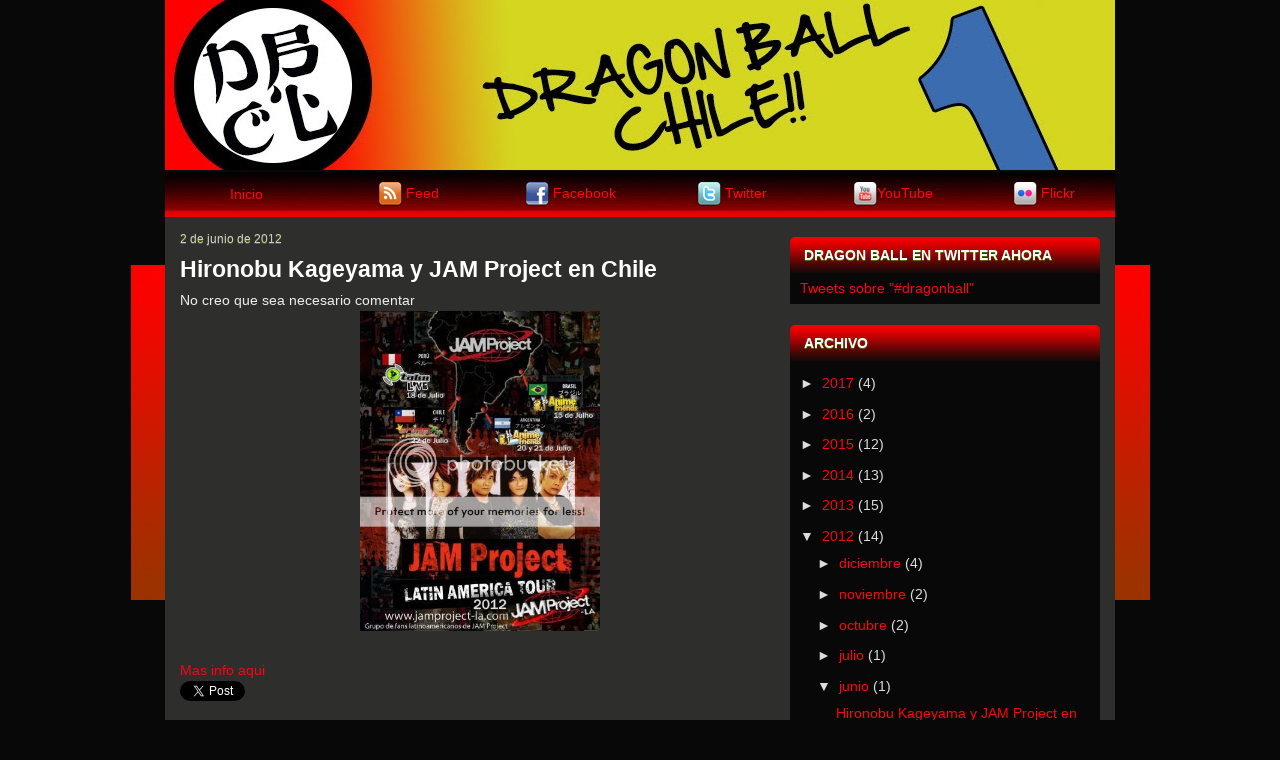

--- FILE ---
content_type: text/html; charset=UTF-8
request_url: http://www.dragonball.cl/2012/06/hironobu-kageyama-y-jam-project-en.html
body_size: 13229
content:
<!DOCTYPE html>
<html dir='ltr' xmlns='http://www.w3.org/1999/xhtml' xmlns:b='http://www.google.com/2005/gml/b' xmlns:data='http://www.google.com/2005/gml/data' xmlns:expr='http://www.google.com/2005/gml/expr'>
<head>
<link href='https://www.blogger.com/static/v1/widgets/2944754296-widget_css_bundle.css' rel='stylesheet' type='text/css'/>
<link href='http://i264.photobucket.com/albums/ii200/kamehousechile/apple-touch-icon.png' rel='apple-touch-icon'/>
<meta content='text/html; charset=UTF-8' http-equiv='Content-Type'/>
<meta content='blogger' name='generator'/>
<link href='http://www.dragonball.cl/favicon.ico' rel='icon' type='image/x-icon'/>
<link href='http://www.dragonball.cl/2012/06/hironobu-kageyama-y-jam-project-en.html' rel='canonical'/>
<link rel="alternate" type="application/atom+xml" title="WWW.DRAGONBALL.CL - Atom" href="http://www.dragonball.cl/feeds/posts/default" />
<link rel="alternate" type="application/rss+xml" title="WWW.DRAGONBALL.CL - RSS" href="http://www.dragonball.cl/feeds/posts/default?alt=rss" />
<link rel="service.post" type="application/atom+xml" title="WWW.DRAGONBALL.CL - Atom" href="https://www.blogger.com/feeds/3054381780724127146/posts/default" />

<link rel="alternate" type="application/atom+xml" title="WWW.DRAGONBALL.CL - Atom" href="http://www.dragonball.cl/feeds/6211553437835965019/comments/default" />
<!--Can't find substitution for tag [blog.ieCssRetrofitLinks]-->
<link href='http://i264.photobucket.com/albums/ii200/kamehousechile/550606_10150992202581011_1541364045_n.jpg' rel='image_src'/>
<meta content='http://www.dragonball.cl/2012/06/hironobu-kageyama-y-jam-project-en.html' property='og:url'/>
<meta content='Hironobu Kageyama y JAM Project en Chile' property='og:title'/>
<meta content=' No creo que sea necesario comentar       Mas info aqui' property='og:description'/>
<meta content='https://lh3.googleusercontent.com/blogger_img_proxy/AEn0k_uLm9biSFI5ZP0bFf9gW6M2etzuOaZn61wH-jlQMsVefCpgqtShPrU9BiwTTRObu14AOeZZFlRX26zVg1Zh1APh22Un0ZwR-c3yx1teEQg16v7IydoCdmn8lmGnDlMNya12aMz_P6S838APT55boJX32oNT1EClt3k0UhMS6sR2Mc92KaE=w1200-h630-p-k-no-nu' property='og:image'/>
<link href='http://i264.photobucket.com/albums/ii200/kamehousechile/favico.jpg' rel='shortcut icon' type='image/x-icon'/>
<link href='http://i264.photobucket.com/albums/ii200/kamehousechile/favico.jpg' rel='icon' type='image/x-icon'/>
<title>DRAGON BALL CHILE</title>
<style id='page-skin-1' type='text/css'><!--
/*
-----------------------------------------------
Blogger Template Style
Name:     Anime World
Author:   Klodian
URL:      www.deluxetemplates.net
Date:     May 2010
License:  This free Blogger template is licensed under the Creative Commons Attribution 3.0 License, which permits
both personal and commercial use.
However, to satisfy the 'attribution' clause of the license, you are required to keep the footer links intact which
provides due credit to its authors. For more specific details about the license, you may visit the URL below:
http://creativecommons.org/licenses/by/3.0/
----------------------------------------------- */
#navbar-iframe {
display: none !important;
}
/* Variable definitions
====================
<Variable name="textcolor" description="Text Color"
type="color" default="#EDEDED">
<Variable name="linkcolor" description="Link Color"
type="color" default="#799E05">
<Variable name="pagetitlecolor" description="Blog Title Color"
type="color" default="#FFF">
<Variable name="descriptioncolor" description="Blog Description Color"
type="color" default="#DDD">
<Variable name="titlecolor" description="Post Title Color"
type="color" default="#FFF">
<Variable name="sidebarcolor" description="Sidebar Title Color"
type="color" default="#FFF">
<Variable name="sidebartextcolor" description="Sidebar Text Color"
type="color" default="#DDD">
<Variable name="visitedlinkcolor" description="Visited Link Color"
type="color" default="#799E05">
<Variable name="bodyfont" description="Text Font"
type="font" default="normal normal 110% Arial, Serif">
<Variable name="headerfont" description="Sidebar Title Font"
type="font"
default="bold 100%/1.4em 'Arial',Trebuchet,Arial,Verdana,Sans-serif">
<Variable name="pagetitlefont" description="Blog Title Font"
type="font"
default="bold 240% Helvetica,Serif">
<Variable name="descriptionfont" description="Blog Description Font"
type="font"
default="normal normal 100% 'Arial',Trebuchet,Arial,Verdana,Sans-serif">
<Variable name="startSide" description="Side where text starts in blog language"
type="automatic" default="left">
<Variable name="endSide" description="Side where text ends in blog language"
type="automatic" default="right">
*/
/* Use this with templates/template-twocol.html */
body {
background:url("https://blogger.googleusercontent.com/img/b/R29vZ2xl/AVvXsEgSYcAm9IP_LvfC422f57sWJePzK8rRbHOKYeEr-KhuemR9hfLpf0iqvsJY2UuZoBhwQ_s1_9LSMAR8QvJa0JnIxo5ZzlPXWyr1SUX7GJpv_eJLf6AzjH_dSck6EXXGGwtdowsvPc2SvKs/w950-h170-no/") no-repeat scroll
center top #090808;
color:#EDEDED;
font:small Georgia Serif;
margin:0;
text-align:center;
}
a:link {
color:#FA060E;
text-decoration:none;
}
a:visited {
color:#FE0109;
text-decoration:none;
}
a:hover {
color:#B4EA0A;
text-decoration:underline;
}
a img {
border-width:0;
}
#header-wrapper {
-moz-border-radius:8px 8px 0 0;
-webkit-border-radius:8px 8px 0 0;
background: no-repeat scroll left top transparent;
height:122px;
margin:0 auto;
width:950px;
}
#header-inner {
background-position:center center;
margin-left:auto;
margin-right:auto;
}
#header {
color:#FFFFFF;
text-align:left;
}
#header h1 {
font: bold 240% Helvetica,Serif;
letter-spacing:-2px;
margin:0;
padding:31px 20px 3px;
text-transform:none;
}
#header a {
color:#FFFFFF;
text-decoration:none;
}
#header a:hover {
color:#FFFFFF;
}
#header .description {
font: normal normal 100%
'Arial',Trebuchet,Arial,Verdana,Sans-serif;
color: #DDDDDD;
letter-spacing:0;
margin:0;
max-width:700px;
padding:0 20px 15px;
text-transform:none;
}
#header img {
margin-left:auto;
margin-right:auto;
}
#outer-wrapper {
font: normal normal 110% Arial, Serif;
margin:50px auto 0;
text-align:left;
width:950px;
}
#main-wrapper {
float:left;
margin-left:15px;
margin-top:15px;
overflow:hidden;
width:600px;
word-wrap:break-word;
}
#sidebar-wrapper {
float:left;
margin-left:10px;
margin-top:20px;
overflow:hidden;
width:310px;
word-wrap:break-word;
}
#sidebar-wrapper2 {
float:rigth;
margin-right:15px;
margin-top:20px;
overflow:hidden;
width:50px;
word-wrap:break-word;
}
/* Footer
----------------------------------------------- */
#footer {
width:930px;
margin:0 auto;
padding-top:15px;
padding-bottom: 15px;
}
#footer-bottom {
margin:0 auto 15px auto;
padding-top:15px;
line-height: 1.6em;
text-align: center;
}
.footer {
padding: 10px;
}
.footer a {
text-decoration: none;;
}
.footer_icon {
background: #fff;
border: 2px solid $bordercolor;
padding: 5px;
margin-right: 10px;
}
.books {
background:#fff;
border: 2px solid $bordercolor;
padding: 5px;
margin: 0 10px 10px 0;
}
h2 {
-moz-border-radius:5px 5px 0 0;
-webkit-border-radius:5px 5px 0 0;
background:url("https://blogger.googleusercontent.com/img/b/R29vZ2xl/AVvXsEj-pihGYITnkBGfi9P7fLRpoweRfvmlnYnrDVeHem4oSCyL03bUve_DBzujo2syj5W3X7-1X_VAxzMCwqRuryFl85wQw-Q3mZjz1RL6eOkabZVs2geEE_yhYdxVtoVwBxeUAhAurf_ibh4/w3-h36-no/")
repeat-x scroll left top transparent;
color:#FFFFFF;
font:bold 100%/1.4em
'Arial',Trebuchet,Arial,Verdana,Sans-serif;
letter-spacing:0;
margin:0;
padding:8px 0 8px 14px;
text-shadow:0 1px 0 #4F6B08;
text-transform:uppercase;
}
h2.date-header {
background:none repeat scroll 0 0 transparent;
color:#CCCCCC;
font:12px arial;
letter-spacing:0;
margin:0;
padding:0;
text-transform:none;
}
.post {
margin:0.5em 0 1.5em;
padding-bottom:1.5em;
}
.post h3 {
color:#FFFFFF;
font-size:160%;
font-weight:bold;
line-height:1.4em;
margin:0.25em 0 0;
padding:0 0 4px;
}
.post h3 a, .post h3 a:visited, .post h3 strong {
color:#FFFFFF;
display:block;
font-weight:bold;
text-decoration:none;
}
.post h3 strong, .post h3 a:hover {
color:#EEEEEE;
}
.post-body {
line-height:1.6em;
margin:0 0 0.75em;
}
.post-body blockquote {
line-height:1.3em;
}
.post-footer {
color:#999999;
font:12px 'Arial',Trebuchet,Arial,Verdana,Sans-serif;
letter-spacing:0;
margin:0.75em 0;
text-transform:none;
}
.comment-link {
margin-left:0.6em;
}
.post img, table.tr-caption-container {
}
.tr-caption-container img {
border:medium none;
padding:0;
}
.post blockquote {
margin:1em 20px;
}
.post blockquote p {
margin:0.75em 0;
}
#comments h4 {
color:#EEEEEE;
font-size:14px;
font-weight:bold;
letter-spacing:0;
line-height:1.4em;
margin:1em 0;
text-transform:none;
}
#comments-block {
line-height:1.6em;
margin:1em 0 1.5em;
}
#comments-block .comment-author {
-moz-background-inline-policy:continuous;
background:none repeat scroll 0 0 #000000;
border:1px solid #000000;
font-size:15px;
font-weight:normal;
margin-right:20px;
padding:5px;
}
#comments .blogger-comment-icon, .blogger-comment-icon {
-moz-background-inline-policy:continuous;
background:none repeat scroll 0 0 #E8DEC4;
border-color:#E8DEC4;
border-style:solid;
border-width:2px 1px 1px;
line-height:16px;
padding:5px;
}
#comments-block .comment-body {
border-left:1px solid #000000;
border-right:1px solid #000000;
margin-left:0;
margin-right:20px;
padding:7px;
}
#comments-block .comment-footer {
border-bottom:1px solid #000000;
border-left:1px solid #000000;
border-right:1px solid #000000;
font-size:11px;
line-height:1.4em;
margin:-0.25em 20px 2em 0;
padding:5px;
text-transform:none;
}
#comments-block .comment-body p {
margin:0 0 0.75em;
}
.deleted-comment {
color:gray;
font-style:italic;
}
#blog-pager-newer-link {
float:left;
}
#blog-pager-older-link {
float:right;
}
#blog-pager {
text-align:center;
}
.feed-links {
clear:both;
line-height:2.5em;
}
.sidebar {
color: #DDDDDD;
line-height:1.5em;
}
.sidebar ul {
list-style:none outside none;
margin:0;
padding:0;
}
.sidebar li {
border-bottom:1px dotted #333333;
line-height:1.5em;
margin:0;
padding:3px;
}
.sidebar .widget, .main .widget {
margin:0 0 1.5em;
}
.main .Blog {
border-bottom-width:0;
}
.profile-img {
border:1px solid #CCCCCC;
float:left;
margin:0 5px 5px 0;
padding:4px;
}
.profile-data {
color:#999999;
font:bold 78%/1.6em 'Trebuchet MS',Trebuchet,Arial,Verdana,Sans-serif;
letter-spacing:0.1em;
margin:0;
text-transform:uppercase;
}
.profile-datablock {
margin:0.5em 0;
}
.profile-textblock {
line-height:1.6em;
margin:0.5em 0;
}
.profile-link {
font:78% 'Trebuchet MS',Trebuchet,Arial,Verdana,Sans-serif;
letter-spacing:0.1em;
text-transform:uppercase;
}
#footer {
border-top:6px solid #A0D20B;
color:#DDDDDD;
font-size:13px;
padding:22px 0 5px;
text-align:center;
}
#footer2 {
color:#DDDDDD;
font-size:11px;
padding:10px;
text-align:center;
}
#footer a {
color:#FFFFFF;
}
#wrapper-bg {
background:url("https://blogger.googleusercontent.com/img/b/R29vZ2xl/AVvXsEjpiKbntjG7phg0yH3yeNH0fHJ3LXFJvT5SxyRZIw4ubdn0PD03qHBxt0ys-1kBr72YmZ1MoBuplQZOTkMMJs15vDzQVpUnByXWHmQK7hrOqb9YYEZVyYaA4hAELfjyPcN8c9ALpbD5xCw/w1019-h335-no/")
no-repeat scroll center 215px transparent;
}
#PageList1 {
-moz-border-radius:5px 5px 0 0;
-webkit-border-radius:5px 5px 0 0;
background:url("http://i264.photobucket.com/albums/ii200/kamehousechile/style-blog/nav-background-red.png")
repeat-x scroll left top transparent;
height:34px;
padding-left:14px;
}
#content-wrapper {
background:none repeat scroll 0 0 #2E2E2D;
}
#sidebar-wrapper .widget-content {
background:none repeat scroll 0 0 #090808;
padding:5px 10px;
}
.PageList li a {
color:#2E3D00;
font-size:12px;
font-weight:bold;
text-shadow:0 1px 0 #B3D844;
text-transform:uppercase;
}
.PageList li.selected a {
color:#FFFFFF;
font-weight:bold;
text-decoration:none;
text-shadow:0 1px 0 #546E08;
}
.crosscol .PageList li, .footer .PageList li {
background:none repeat scroll 0 0 transparent;
float:left;
list-style:none outside none;
margin:8px 0.75em 0.75em;
padding-right:0.75em;
}

--></style>
<style>
  #comentariosface {
    margin: 30px auto;
    width: 500px;'
    /* cualquier otra propiedad */
  }
</style>
<link href='https://www.blogger.com/dyn-css/authorization.css?targetBlogID=3054381780724127146&amp;zx=93186f02-e2cd-47a0-b4fd-23c3fef8a269' media='none' onload='if(media!=&#39;all&#39;)media=&#39;all&#39;' rel='stylesheet'/><noscript><link href='https://www.blogger.com/dyn-css/authorization.css?targetBlogID=3054381780724127146&amp;zx=93186f02-e2cd-47a0-b4fd-23c3fef8a269' rel='stylesheet'/></noscript>
<meta name='google-adsense-platform-account' content='ca-host-pub-1556223355139109'/>
<meta name='google-adsense-platform-domain' content='blogspot.com'/>

</head>
<body>
<div class='navbar section' id='navbar'><div class='widget Navbar' data-version='1' id='Navbar1'><script type="text/javascript">
    function setAttributeOnload(object, attribute, val) {
      if(window.addEventListener) {
        window.addEventListener('load',
          function(){ object[attribute] = val; }, false);
      } else {
        window.attachEvent('onload', function(){ object[attribute] = val; });
      }
    }
  </script>
<div id="navbar-iframe-container"></div>
<script type="text/javascript" src="https://apis.google.com/js/platform.js"></script>
<script type="text/javascript">
      gapi.load("gapi.iframes:gapi.iframes.style.bubble", function() {
        if (gapi.iframes && gapi.iframes.getContext) {
          gapi.iframes.getContext().openChild({
              url: 'https://www.blogger.com/navbar/3054381780724127146?po\x3d6211553437835965019\x26origin\x3dhttp://www.dragonball.cl',
              where: document.getElementById("navbar-iframe-container"),
              id: "navbar-iframe"
          });
        }
      });
    </script><script type="text/javascript">
(function() {
var script = document.createElement('script');
script.type = 'text/javascript';
script.src = '//pagead2.googlesyndication.com/pagead/js/google_top_exp.js';
var head = document.getElementsByTagName('head')[0];
if (head) {
head.appendChild(script);
}})();
</script>
</div></div>
<div id='fb-root'></div>
<script src='http://connect.facebook.net/es_ES/all.js#xfbml=1'></script>
<div id='wrapper-bg'>
<div id='outer-wrapper'><div id='wrap2'>
<!-- skip links for text browsers -->
<span id='skiplinks' style='display:none;'>
<a href='#main'>skip to main </a> |
      <a href='#sidebar'>skip to sidebar</a>
</span>
<div id='header-wrapper'>
<div class='header no-items section' id='header'></div>
</div>
<div id='content-wrapper'>
<div id='crosscol-wrapper' style='text-align:center'>
<div class='crosscol section' id='crosscol'><div class='widget HTML' data-version='1' id='HTML6'>
<div class='widget-content'>
<script language="JavaScript">
	function cambiar_color_over(celda){
		celda.style.backgroundColor="#2e2e2d"
	}
	function cambiar_color_out(celda){
		celda.style.backgroundColor=""
                document.fcolor.celda.value=""
	}
	
	function cambia_color(){
		celda = document.getElementById("celda" + document.fcolor.celda.value)
		celda.style.backgroundColor=document.fcolor.micolor.value
	}
	</script>
	<table width=100% border="0" cellpadding="0" cellspacing="0" background="https://blogger.googleusercontent.com/img/b/R29vZ2xl/AVvXsEj487BM43hp7hc8Y7EDwmed-05Slhn0Vyxv3Fya8sU99OQlKfqBACSIgsNUlJYFY6fPDIrcLaUzZWWcvcg7_82IB2oZWqZhCEwv-bk0Qpbrb2BmeDs-SIs6faO3q2hj0qjVdzD2hfCxkKc/s45-no/">
      <tr>
        <td width="17%" height="45" id="celda1" onmouseover="cambiar_color_over(this)" onmouseout="cambiar_color_out(this)"><div align="center"><a href='http://www.dragonball.cl'>Inicio</a></div></td>
        <td width="17%" height="45" id="celda2" onmouseover="cambiar_color_over(this)" onmouseout="cambiar_color_out(this)"><div align="center"> 

<a href='http://feeds.feedburner.com/dragonballcl' target="_blank">
<img border="0" alt="Feed" src="https://blogger.googleusercontent.com/img/b/R29vZ2xl/AVvXsEiMehDyyKtzrtWDp1_TD_IP_uf8FsU8CBY3U6KXChU6ft3SEnaZjoH3vD-T0D3Bp0M-lvqjGsJsSXYJiuzMDy7DnGbceI-dn1xon3LXk2yUGfERDubse9mO4l-OVyVroz8ZF69UpGEOdhg/s24-no/" align="center"/></a>

<a href='http://feeds.feedburner.com/dragonballcl' target="_blank">Feed</a></div></td>
        <td width="17%" height="45" id="celda3" onmouseover="cambiar_color_over(this)" onmouseout="cambiar_color_out(this)"><div align="center"> <a href='www.facebook.com/dbwebchile' target="_blank"> <img border="0" alt="Facebook" src="https://blogger.googleusercontent.com/img/b/R29vZ2xl/AVvXsEgWE4k0BGLJTrMJuGiLIsYeJZ2Am_i82X45bRWZh1n6r0ozknb6I0tjVKMQbdKO3p66vuFQlZyLmO4z46ovxqaYKoCGkfMOb5YXaSo0XV69-uaEjhpyIgBXCPuenfZWqhqyS77ybbZFhpc/s24-no/" align="center"/> </a> <a href='https://www.facebook.com/dbwebchile' target="_blank"> Facebook</a> </div></td>

        <td width="17%" height="45" id="celda4" onmouseover="cambiar_color_over(this)" onmouseout="cambiar_color_out(this)"><div align="center"> 

<a href='http://twitter.com/dragonballchile' target="_blank">
<img border="0" alt="Twitter" src="https://blogger.googleusercontent.com/img/b/R29vZ2xl/AVvXsEhzAXwIy7qJL-eglbJwUszkgQyCA-VwOTX1U69ZnQK7EZPCHOVSnLIPLzS7pKjNwKsOEmYOP94st-CHjhKZLZCbDEUrUxBs4_nOtRVojOQ5BHM0ZsYoypks4U6-srUQAn4yIkIYksfsgKU/s24-no/" align="center"/></a>



<a href='http://twitter.com/dragonballchile' target="_blank">Twitter</a> </div></td>



        <td width="17%" height="45" id="celda5" onmouseover="cambiar_color_over(this)" onmouseout="cambiar_color_out(this)"><div align="center"> <a href='http://www.youtube.com/dragonballcl' target="_blank"> </a><a href=http://www.youtube.com/dragonballcl' target="_blank"><img border="0" alt="YouTube" src="https://blogger.googleusercontent.com/img/b/R29vZ2xl/AVvXsEhirZx_o_Xt-oiY4gDF3eBkoLcW8PI2xRkURsnfc760UHEokzwwGhY78h5GaG5QisEr7TpsLq30isZ4uRXLo67oC_-NrsQ7b5XdqnGwNu2fXpySEP9KO1GHHkJrStCFWO5EfLIHt1a3tGE/s24-no/" align="center"/></a><a href='http://www.youtube.com/dragonballcl' target="_blank">YouTube</a> </div></td>
        


<td width="17%" height="45" id="celda6" onmouseover="cambiar_color_over(this)" onmouseout="cambiar_color_out(this)"><div align="center"> 


<a href=http://www.flickr.com/photos/31113489@n02/sets/' target="_blank">
<img border="0" alt="Flickr" src="https://blogger.googleusercontent.com/img/b/R29vZ2xl/AVvXsEgRdZjG6xhfMIpTSlrko5DXJR9ZxYtKBU0f_ZrcXkS-JFSnZezc_mq8IDzXfjt_QAjRX8u22UUWfj4eF19FM-qUudPUUWihOvpo9u9yExHDlbES9mc3TEiOt4u7tHyADOMsdvfBxJH-8oY/s24-no/" align="center"/></a>

<a href='http://www.flickr.com/photos/31113489@N02/' target="_blank"> Flickr</a> </div></td>
      </tr>
    </table>
</div>
<div class='clear'></div>
</div></div>
</div>
<div id='main-wrapper'>
<div class='main section' id='main'><div class='widget Blog' data-version='1' id='Blog1'>
<div class='blog-posts hfeed'>
<!--Can't find substitution for tag [defaultAdStart]-->

        <div class="date-outer">
      
<h2 class='date-header'><span>2 de junio de 2012</span></h2>

        <div class="date-posts">
      
<div class='post-outer'>
<div class='post hentry'>
<a name='6211553437835965019'></a>
<h3 class='post-title entry-title'>
<a href='http://www.dragonball.cl/2012/06/hironobu-kageyama-y-jam-project-en.html'>Hironobu Kageyama y JAM Project en Chile</a>
</h3>
<div class='post-header'>
<div class='post-header-line-1'></div>
</div>
<div class='post-body entry-content'>
<div style="font-family: Arial,Helvetica,sans-serif;">
No creo que sea necesario comentar<br />
</div>
<div class="separator" style="clear: both; text-align: center;">
<a href="http://i264.photobucket.com/albums/ii200/kamehousechile/550606_10150992202581011_1541364045_n.jpg" imageanchor="1" style="margin-left: 1em; margin-right: 1em;"><img border="0" height="320" src="http://i264.photobucket.com/albums/ii200/kamehousechile/550606_10150992202581011_1541364045_n.jpg" width="240" /></a></div>
<div style="font-family: Arial,Helvetica,sans-serif;">
<br /></div>
<a href="http://animefestival.cl/informacion-general-2/" style="font-family: Arial,Helvetica,sans-serif;" target="_blank">Mas info aqui</a>
<div style='clear:both;'></div>
<a class='twitter-share-button' data-hashtags='dragonball' data-lang='es' data-via='DragonBallChile' href='https://twitter.com/share'>Twittear</a>
<script>!function(d,s,id){var js,fjs=d.getElementsByTagName(s)[0];if(!d.getElementById(id)){js=d.createElement(s);js.id=id;js.src="//platform.twitter.com/widgets.js";fjs.parentNode.insertBefore(js,fjs);}}(document,"script","twitter-wjs");</script>
<div class='fb-like' data-action='recommend' data-send='true' data-show-faces='false' data-width='450'></div>
<div style='clear: both;'></div>
</div>
<div class='post-footer'>
<div class='post-footer-line post-footer-line-1'><span class='post-author vcard'>
Publicado por
<span class='fn'>Team Kame House Chile</span>
</span>
<span class='post-timestamp'>
en
<a class='timestamp-link' href='http://www.dragonball.cl/2012/06/hironobu-kageyama-y-jam-project-en.html' rel='bookmark' title='permanent link'><abbr class='published' title='2012-06-02T16:15:00-07:00'>16:15</abbr></a>
</span>
<span class='post-comment-link'>
</span>
<span class='post-icons'>
<span class='item-control blog-admin pid-1932726015'>
<a href='https://www.blogger.com/post-edit.g?blogID=3054381780724127146&postID=6211553437835965019&from=pencil' title='Editar entrada'>
<img alt='' class='icon-action' height='18' src='http://img2.blogblog.com/img/icon18_edit_allbkg.gif' width='18'/>
</a>
</span>
</span>
</div>
<div class='post-footer-line post-footer-line-2'><span class='post-labels'>
</span>
</div>
<div class='post-footer-line post-footer-line-3'></div>
</div>
</div>
<div class='comments' id='comments'>
<a name='comments'></a>
<h4>
6
comentarios:
        
</h4>
<div class='pid-1932726015' id='Blog1_comments-block-wrapper'>
<dl class='avatar-comment-indent' id='comments-block'>
<dt class='comment-author ' id='c247731792244551673'>
<a name='c247731792244551673'></a>
<div class="avatar-image-container avatar-stock"><span dir="ltr"><a href="https://www.blogger.com/profile/01307268909935474636" target="" rel="nofollow" onclick="" class="avatar-hovercard" id="av-247731792244551673-01307268909935474636"><img src="//www.blogger.com/img/blogger_logo_round_35.png" width="35" height="35" alt="" title="Karen">

</a></span></div>
<a href='https://www.blogger.com/profile/01307268909935474636' rel='nofollow'>Karen</a>
dijo...
</dt>
<dd class='comment-body ' id='Blog1_cmt-247731792244551673'>
<p>
Our Detroit Lions Banner Flag measures 28x40 inches, is constructed of 2-ply 100% polyester, and provides a top sleeve for hanging vertically from a wood flagpole. The Detroit Lions Banner Flag is high quality dye sublimated with the NFL Lions logo as shown. NFL Banners Flags are a perfect way to show neighbors your NFL team allegiance by flying from your front porch, patio, or deck.<br /><a href="http://www.annaflag.com/nfl-flags-c-1/" rel="nofollow">nfl house flags</a><br /><a href="http://www.annaflag.com/nfl-flags-c-1/" rel="nofollow">nfl flags wholesale</a><a href="http://www.annaflag.com/cleveland-browns-c-1_16/" rel="nofollow">buy Cleveland Browns house divided flags</a><br /><a href="http://www.annaflag.com/pittsburgh-steelers-c-1_33/" rel="nofollow">Pittsburgh Steelers banners shop</a>, <a href="http://www.house-dividedflags.com" rel="nofollow">House Divided Flags</a>,<a href="http://www.house-dividedflags.com" rel="nofollow">Sports Flags 3x5</a>, <a href="http://www.house-dividedflags.com" rel="nofollow">Sports flags and banners</a>,<a href="http://www.house-dividedflags.com" rel="nofollow">nfl House Divided Flags</a>
<span class='interaction-iframe-guide'></span>
</p>
</dd>
<dd class='comment-footer'>
<span class='comment-timestamp'>
<a href='http://www.dragonball.cl/2012/06/hironobu-kageyama-y-jam-project-en.html?showComment=1481806087117#c247731792244551673' title='comment permalink'>
15 de diciembre de 2016 a las 4:48
</a>
<span class='item-control blog-admin pid-2061009608'>
<a href='https://www.blogger.com/comment/delete/3054381780724127146/247731792244551673' title='Eliminar comentario'>
<img src='//www.blogger.com/img/icon_delete13.gif'/>
</a>
</span>
</span>
</dd>
<dt class='comment-author ' id='c7184646850002338165'>
<a name='c7184646850002338165'></a>
<div class="avatar-image-container avatar-stock"><span dir="ltr"><a href="https://www.blogger.com/profile/17220157022850388113" target="" rel="nofollow" onclick="" class="avatar-hovercard" id="av-7184646850002338165-17220157022850388113"><img src="//www.blogger.com/img/blogger_logo_round_35.png" width="35" height="35" alt="" title="Unknown">

</a></span></div>
<a href='https://www.blogger.com/profile/17220157022850388113' rel='nofollow'>Unknown</a>
dijo...
</dt>
<dd class='comment-body ' id='Blog1_cmt-7184646850002338165'>
<p>
A prima vista, qualcuno che ha visto schizzo iniziale del Mundo Deportivo, da maggio si nota subito la somiglianza lampante a questo disegno. La presunta Barcellona 17-18 Jersey presenta strisce asimmetriche la cui larghezza diminuisce verso i lati, un girocollo e maniche bianche.<a href="http://www.annamaglie.com" title="poco prezzo magliette" rel="nofollow">maglie da calcio a poco prezzo</a>,<br /><a href="http://www.annamaglie.com" title="maglie calcio prezzo" rel="nofollow">magliette da calcio poco prezzo</a>,  <a href="http://www.annamaglie.com/deportivo-c-5_46/" rel="nofollow">Maglia Deportivo shop</a><br />  <a href="http://www.annamaglie.com/real-madrid-c-5_7/" rel="nofollow">Maglia real madrid 2017</a>
<span class='interaction-iframe-guide'></span>
</p>
</dd>
<dd class='comment-footer'>
<span class='comment-timestamp'>
<a href='http://www.dragonball.cl/2012/06/hironobu-kageyama-y-jam-project-en.html?showComment=1481806964380#c7184646850002338165' title='comment permalink'>
15 de diciembre de 2016 a las 5:02
</a>
<span class='item-control blog-admin pid-751663861'>
<a href='https://www.blogger.com/comment/delete/3054381780724127146/7184646850002338165' title='Eliminar comentario'>
<img src='//www.blogger.com/img/icon_delete13.gif'/>
</a>
</span>
</span>
</dd>
<dt class='comment-author ' id='c673639445459122760'>
<a name='c673639445459122760'></a>
<div class="avatar-image-container avatar-stock"><span dir="ltr"><a href="https://www.blogger.com/profile/17921005195928098969" target="" rel="nofollow" onclick="" class="avatar-hovercard" id="av-673639445459122760-17921005195928098969"><img src="//www.blogger.com/img/blogger_logo_round_35.png" width="35" height="35" alt="" title="&#29712;&#20107;">

</a></span></div>
<a href='https://www.blogger.com/profile/17921005195928098969' rel='nofollow'>琐事</a>
dijo...
</dt>
<dd class='comment-body ' id='Blog1_cmt-673639445459122760'>
<p>
<a href="http://jaguars.jerseyscheap.us.com" rel="nofollow">jaguars jersey</a><br /><a href="http://www.instyler-max.in.net" rel="nofollow">instyler max 2</a><br /><a href="http://www.niketrainersuk.com.co" rel="nofollow">nike trainers uk</a><br /><a href="http://www.nmdadidas.us.org" rel="nofollow">adidas nmd</a><br /><a href="http://www.michaelkorsoutletstore.us.org" rel="nofollow">michael kors outlet store</a><br /><a href="http://www.michael-korsoutlethandbags.us.com" rel="nofollow">michael kors outlet</a><br /><a href="http://www.fitflopssaleclearance.org" rel="nofollow">fitflops</a><br /><a href="http://warriors.jerseyscheap.us.com" rel="nofollow">golden state warriors</a><br /><a href="http://www.michaelkorshandbagswholesale.us.org" rel="nofollow">michael kors handbags wholesale</a><br /><a href="http://seattleseahawks.jerseyscheap.us.com" rel="nofollow">seattle seahawks jerseys</a><br />
<span class='interaction-iframe-guide'></span>
</p>
</dd>
<dd class='comment-footer'>
<span class='comment-timestamp'>
<a href='http://www.dragonball.cl/2012/06/hironobu-kageyama-y-jam-project-en.html?showComment=1484193476905#c673639445459122760' title='comment permalink'>
11 de enero de 2017 a las 19:57
</a>
<span class='item-control blog-admin pid-1047355291'>
<a href='https://www.blogger.com/comment/delete/3054381780724127146/673639445459122760' title='Eliminar comentario'>
<img src='//www.blogger.com/img/icon_delete13.gif'/>
</a>
</span>
</span>
</dd>
<dt class='comment-author ' id='c382962094278301323'>
<a name='c382962094278301323'></a>
<div class="avatar-image-container avatar-stock"><span dir="ltr"><a href="https://www.blogger.com/profile/07429531453789318434" target="" rel="nofollow" onclick="" class="avatar-hovercard" id="av-382962094278301323-07429531453789318434"><img src="//www.blogger.com/img/blogger_logo_round_35.png" width="35" height="35" alt="" title="Unknown">

</a></span></div>
<a href='https://www.blogger.com/profile/07429531453789318434' rel='nofollow'>Unknown</a>
dijo...
</dt>
<dd class='comment-body ' id='Blog1_cmt-382962094278301323'>
<p>
<a href="http://www.kobe-shoes.us.com" rel="nofollow"><strong>kobe byrant shoes</strong></a><br /><a href="http://www.fakerolex.us.com" rel="nofollow"><strong>fake rolex</strong></a><br /><a href="http://www.goyardbags.us" rel="nofollow"><strong>goyard online</strong></a><br /><a href="http://www.nike-roshe.us.com" rel="nofollow"><strong>nike roshe one</strong></a><br /><a href="http://www.yeezyboost.com.co" rel="nofollow"><strong>adidas yeezy boost</strong></a><br /><a href="http://www.jordansshoes.us.org" rel="nofollow"><strong>cheap jordans</strong></a><br /><a href="http://www.coachsonline.us.com" rel="nofollow"><strong>coach outlet store</strong></a><br /><a href="http://www.balenciagashoes.us.com" rel="nofollow"><strong>balenciaga sneakers</strong></a><br /><a href="http://www.offwhiteclothing.us.com" rel="nofollow"><strong>off white hoodie</strong></a><br /><a href="http://www.adidasnmds.com" rel="nofollow"><strong>adidas nmd</strong></a><br />
<span class='interaction-iframe-guide'></span>
</p>
</dd>
<dd class='comment-footer'>
<span class='comment-timestamp'>
<a href='http://www.dragonball.cl/2012/06/hironobu-kageyama-y-jam-project-en.html?showComment=1546575382461#c382962094278301323' title='comment permalink'>
3 de enero de 2019 a las 20:16
</a>
<span class='item-control blog-admin pid-1579214322'>
<a href='https://www.blogger.com/comment/delete/3054381780724127146/382962094278301323' title='Eliminar comentario'>
<img src='//www.blogger.com/img/icon_delete13.gif'/>
</a>
</span>
</span>
</dd>
<dt class='comment-author ' id='c3144416830500627266'>
<a name='c3144416830500627266'></a>
<div class="avatar-image-container avatar-stock"><span dir="ltr"><a href="https://www.blogger.com/profile/15229165146687805497" target="" rel="nofollow" onclick="" class="avatar-hovercard" id="av-3144416830500627266-15229165146687805497"><img src="//www.blogger.com/img/blogger_logo_round_35.png" width="35" height="35" alt="" title="yanmaneee">

</a></span></div>
<a href='https://www.blogger.com/profile/15229165146687805497' rel='nofollow'>yanmaneee</a>
dijo...
</dt>
<dd class='comment-body ' id='Blog1_cmt-3144416830500627266'>
<p>
<a href="http://www.mlbjerseys.in.net" rel="nofollow"><strong>custom baseball jerseys</strong></a><br /><a href="http://www.balenciagashoes.us.com" rel="nofollow"><strong>balenciaga sneakers</strong></a><br /><a href="http://www.curry6shoes.us" rel="nofollow"><strong>curry 6 shoes</strong></a><br /><a href="http://www.longchamphandbags.co.uk" rel="nofollow"><strong>longchamp</strong></a><br /><a href="http://www.nike-hyperdunk.us.com" rel="nofollow"><strong>nike hyperdunk</strong></a><br /><a href="http://www.curry5shoes.net" rel="nofollow"><strong>curry 5 shoes</strong></a><br /><a href="http://www.onlineshopmk.com" rel="nofollow"><strong>michael kors outlet online</strong></a><br /><a href="http://www.hermes-handbags.us.com" rel="nofollow"><strong>hermes bag</strong></a><br /><a href="http://www.michael-korsoutlets.us" rel="nofollow"><strong>michael kors factory outlet</strong></a><br /><a href="http://www.yeezyboost350v2.org.uk" rel="nofollow"><strong>yeezy boost 350</strong></a><br />
<span class='interaction-iframe-guide'></span>
</p>
</dd>
<dd class='comment-footer'>
<span class='comment-timestamp'>
<a href='http://www.dragonball.cl/2012/06/hironobu-kageyama-y-jam-project-en.html?showComment=1556243881464#c3144416830500627266' title='comment permalink'>
25 de abril de 2019 a las 18:58
</a>
<span class='item-control blog-admin pid-1873071153'>
<a href='https://www.blogger.com/comment/delete/3054381780724127146/3144416830500627266' title='Eliminar comentario'>
<img src='//www.blogger.com/img/icon_delete13.gif'/>
</a>
</span>
</span>
</dd>
<dt class='comment-author ' id='c7490075696822704148'>
<a name='c7490075696822704148'></a>
<div class="avatar-image-container avatar-stock"><span dir="ltr"><img src="//resources.blogblog.com/img/blank.gif" width="35" height="35" alt="" title="An&oacute;nimo">

</span></div>
Anónimo
dijo...
</dt>
<dd class='comment-body ' id='Blog1_cmt-7490075696822704148'>
<p>
I always try to find a best way to watch <a href="https://bandhanbhagya.live" rel="nofollow"> Colors Tv Bandhan Bhagay Episode </a> free online. <br />
<span class='interaction-iframe-guide'></span>
</p>
</dd>
<dd class='comment-footer'>
<span class='comment-timestamp'>
<a href='http://www.dragonball.cl/2012/06/hironobu-kageyama-y-jam-project-en.html?showComment=1605812099677#c7490075696822704148' title='comment permalink'>
19 de noviembre de 2020 a las 10:54
</a>
<span class='item-control blog-admin pid-202685274'>
<a href='https://www.blogger.com/comment/delete/3054381780724127146/7490075696822704148' title='Eliminar comentario'>
<img src='//www.blogger.com/img/icon_delete13.gif'/>
</a>
</span>
</span>
</dd>
</dl>
</div>
<p class='comment-footer'>
<a href='https://www.blogger.com/comment/fullpage/post/3054381780724127146/6211553437835965019' onclick='javascript:window.open(this.href, "bloggerPopup", "toolbar=0,location=0,statusbar=1,menubar=0,scrollbars=yes,width=640,height=500"); return false;'>Publicar un comentario</a>
</p>
<div id='backlinks-container'>
<div id='Blog1_backlinks-container'>
</div>
</div>
</div>
</div>

      </div></div>
    
<!--Can't find substitution for tag [adEnd]-->
</div>
<div class='blog-pager' id='blog-pager'>
<span id='blog-pager-newer-link'>
<a class='blog-pager-newer-link' href='http://www.dragonball.cl/2012/07/dragon-ball-z-2013-nueva-pelicula.html' id='Blog1_blog-pager-newer-link' title='Entrada más reciente'>Entrada más reciente</a>
</span>
<span id='blog-pager-older-link'>
<a class='blog-pager-older-link' href='http://www.dragonball.cl/2012/05/dragon-ball-z-saiyan-saga-live-action.html' id='Blog1_blog-pager-older-link' title='Entrada antigua'>Entrada antigua</a>
</span>
</div>
<div class='clear'></div>
</div></div>
</div>
<div id='sidebar-wrapper'>
<div class='sidebar section' id='sidebar'><div class='widget HTML' data-version='1' id='HTML5'>
<h2 class='title'>Dragon Ball en twitter ahora</h2>
<div class='widget-content'>
<a class="twitter-timeline"  href="https://twitter.com/search?q=%23dragonball"  data-widget-id="363080061357797376">
Tweets sobre "#dragonball"
</a>
<script>
!function(d,s,id){
var js,fjs=d.getElementsByTagName(s)[0],p=/^http:/.test(d.location)?'http':'https';if(!d.getElementById(id)){js=d.createElement(s);js.id=id;js.src=p+"://platform.twitter.com/widgets.js";fjs.parentNode.insertBefore(js,fjs);}}(document,"script","twitter-wjs");
</script>
</div>
<div class='clear'></div>
</div><div class='widget BlogArchive' data-version='1' id='BlogArchive1'>
<h2>Archivo</h2>
<div class='widget-content'>
<div id='ArchiveList'>
<div id='BlogArchive1_ArchiveList'>
<ul class='hierarchy'>
<li class='archivedate collapsed'>
<a class='toggle' href='javascript:void(0)'>
<span class='zippy'>

          &#9658;&#160;
        
</span>
</a>
<a class='post-count-link' href='http://www.dragonball.cl/2017/'>2017</a>
<span class='post-count' dir='ltr'>(4)</span>
<ul class='hierarchy'>
<li class='archivedate collapsed'>
<a class='toggle' href='javascript:void(0)'>
<span class='zippy'>

          &#9658;&#160;
        
</span>
</a>
<a class='post-count-link' href='http://www.dragonball.cl/2017/06/'>junio</a>
<span class='post-count' dir='ltr'>(2)</span>
</li>
</ul>
<ul class='hierarchy'>
<li class='archivedate collapsed'>
<a class='toggle' href='javascript:void(0)'>
<span class='zippy'>

          &#9658;&#160;
        
</span>
</a>
<a class='post-count-link' href='http://www.dragonball.cl/2017/02/'>febrero</a>
<span class='post-count' dir='ltr'>(1)</span>
</li>
</ul>
<ul class='hierarchy'>
<li class='archivedate collapsed'>
<a class='toggle' href='javascript:void(0)'>
<span class='zippy'>

          &#9658;&#160;
        
</span>
</a>
<a class='post-count-link' href='http://www.dragonball.cl/2017/01/'>enero</a>
<span class='post-count' dir='ltr'>(1)</span>
</li>
</ul>
</li>
</ul>
<ul class='hierarchy'>
<li class='archivedate collapsed'>
<a class='toggle' href='javascript:void(0)'>
<span class='zippy'>

          &#9658;&#160;
        
</span>
</a>
<a class='post-count-link' href='http://www.dragonball.cl/2016/'>2016</a>
<span class='post-count' dir='ltr'>(2)</span>
<ul class='hierarchy'>
<li class='archivedate collapsed'>
<a class='toggle' href='javascript:void(0)'>
<span class='zippy'>

          &#9658;&#160;
        
</span>
</a>
<a class='post-count-link' href='http://www.dragonball.cl/2016/06/'>junio</a>
<span class='post-count' dir='ltr'>(2)</span>
</li>
</ul>
</li>
</ul>
<ul class='hierarchy'>
<li class='archivedate collapsed'>
<a class='toggle' href='javascript:void(0)'>
<span class='zippy'>

          &#9658;&#160;
        
</span>
</a>
<a class='post-count-link' href='http://www.dragonball.cl/2015/'>2015</a>
<span class='post-count' dir='ltr'>(12)</span>
<ul class='hierarchy'>
<li class='archivedate collapsed'>
<a class='toggle' href='javascript:void(0)'>
<span class='zippy'>

          &#9658;&#160;
        
</span>
</a>
<a class='post-count-link' href='http://www.dragonball.cl/2015/11/'>noviembre</a>
<span class='post-count' dir='ltr'>(2)</span>
</li>
</ul>
<ul class='hierarchy'>
<li class='archivedate collapsed'>
<a class='toggle' href='javascript:void(0)'>
<span class='zippy'>

          &#9658;&#160;
        
</span>
</a>
<a class='post-count-link' href='http://www.dragonball.cl/2015/10/'>octubre</a>
<span class='post-count' dir='ltr'>(1)</span>
</li>
</ul>
<ul class='hierarchy'>
<li class='archivedate collapsed'>
<a class='toggle' href='javascript:void(0)'>
<span class='zippy'>

          &#9658;&#160;
        
</span>
</a>
<a class='post-count-link' href='http://www.dragonball.cl/2015/06/'>junio</a>
<span class='post-count' dir='ltr'>(3)</span>
</li>
</ul>
<ul class='hierarchy'>
<li class='archivedate collapsed'>
<a class='toggle' href='javascript:void(0)'>
<span class='zippy'>

          &#9658;&#160;
        
</span>
</a>
<a class='post-count-link' href='http://www.dragonball.cl/2015/05/'>mayo</a>
<span class='post-count' dir='ltr'>(1)</span>
</li>
</ul>
<ul class='hierarchy'>
<li class='archivedate collapsed'>
<a class='toggle' href='javascript:void(0)'>
<span class='zippy'>

          &#9658;&#160;
        
</span>
</a>
<a class='post-count-link' href='http://www.dragonball.cl/2015/04/'>abril</a>
<span class='post-count' dir='ltr'>(4)</span>
</li>
</ul>
<ul class='hierarchy'>
<li class='archivedate collapsed'>
<a class='toggle' href='javascript:void(0)'>
<span class='zippy'>

          &#9658;&#160;
        
</span>
</a>
<a class='post-count-link' href='http://www.dragonball.cl/2015/01/'>enero</a>
<span class='post-count' dir='ltr'>(1)</span>
</li>
</ul>
</li>
</ul>
<ul class='hierarchy'>
<li class='archivedate collapsed'>
<a class='toggle' href='javascript:void(0)'>
<span class='zippy'>

          &#9658;&#160;
        
</span>
</a>
<a class='post-count-link' href='http://www.dragonball.cl/2014/'>2014</a>
<span class='post-count' dir='ltr'>(13)</span>
<ul class='hierarchy'>
<li class='archivedate collapsed'>
<a class='toggle' href='javascript:void(0)'>
<span class='zippy'>

          &#9658;&#160;
        
</span>
</a>
<a class='post-count-link' href='http://www.dragonball.cl/2014/12/'>diciembre</a>
<span class='post-count' dir='ltr'>(1)</span>
</li>
</ul>
<ul class='hierarchy'>
<li class='archivedate collapsed'>
<a class='toggle' href='javascript:void(0)'>
<span class='zippy'>

          &#9658;&#160;
        
</span>
</a>
<a class='post-count-link' href='http://www.dragonball.cl/2014/10/'>octubre</a>
<span class='post-count' dir='ltr'>(1)</span>
</li>
</ul>
<ul class='hierarchy'>
<li class='archivedate collapsed'>
<a class='toggle' href='javascript:void(0)'>
<span class='zippy'>

          &#9658;&#160;
        
</span>
</a>
<a class='post-count-link' href='http://www.dragonball.cl/2014/09/'>septiembre</a>
<span class='post-count' dir='ltr'>(2)</span>
</li>
</ul>
<ul class='hierarchy'>
<li class='archivedate collapsed'>
<a class='toggle' href='javascript:void(0)'>
<span class='zippy'>

          &#9658;&#160;
        
</span>
</a>
<a class='post-count-link' href='http://www.dragonball.cl/2014/07/'>julio</a>
<span class='post-count' dir='ltr'>(1)</span>
</li>
</ul>
<ul class='hierarchy'>
<li class='archivedate collapsed'>
<a class='toggle' href='javascript:void(0)'>
<span class='zippy'>

          &#9658;&#160;
        
</span>
</a>
<a class='post-count-link' href='http://www.dragonball.cl/2014/05/'>mayo</a>
<span class='post-count' dir='ltr'>(3)</span>
</li>
</ul>
<ul class='hierarchy'>
<li class='archivedate collapsed'>
<a class='toggle' href='javascript:void(0)'>
<span class='zippy'>

          &#9658;&#160;
        
</span>
</a>
<a class='post-count-link' href='http://www.dragonball.cl/2014/04/'>abril</a>
<span class='post-count' dir='ltr'>(2)</span>
</li>
</ul>
<ul class='hierarchy'>
<li class='archivedate collapsed'>
<a class='toggle' href='javascript:void(0)'>
<span class='zippy'>

          &#9658;&#160;
        
</span>
</a>
<a class='post-count-link' href='http://www.dragonball.cl/2014/03/'>marzo</a>
<span class='post-count' dir='ltr'>(1)</span>
</li>
</ul>
<ul class='hierarchy'>
<li class='archivedate collapsed'>
<a class='toggle' href='javascript:void(0)'>
<span class='zippy'>

          &#9658;&#160;
        
</span>
</a>
<a class='post-count-link' href='http://www.dragonball.cl/2014/02/'>febrero</a>
<span class='post-count' dir='ltr'>(2)</span>
</li>
</ul>
</li>
</ul>
<ul class='hierarchy'>
<li class='archivedate collapsed'>
<a class='toggle' href='javascript:void(0)'>
<span class='zippy'>

          &#9658;&#160;
        
</span>
</a>
<a class='post-count-link' href='http://www.dragonball.cl/2013/'>2013</a>
<span class='post-count' dir='ltr'>(15)</span>
<ul class='hierarchy'>
<li class='archivedate collapsed'>
<a class='toggle' href='javascript:void(0)'>
<span class='zippy'>

          &#9658;&#160;
        
</span>
</a>
<a class='post-count-link' href='http://www.dragonball.cl/2013/09/'>septiembre</a>
<span class='post-count' dir='ltr'>(1)</span>
</li>
</ul>
<ul class='hierarchy'>
<li class='archivedate collapsed'>
<a class='toggle' href='javascript:void(0)'>
<span class='zippy'>

          &#9658;&#160;
        
</span>
</a>
<a class='post-count-link' href='http://www.dragonball.cl/2013/08/'>agosto</a>
<span class='post-count' dir='ltr'>(3)</span>
</li>
</ul>
<ul class='hierarchy'>
<li class='archivedate collapsed'>
<a class='toggle' href='javascript:void(0)'>
<span class='zippy'>

          &#9658;&#160;
        
</span>
</a>
<a class='post-count-link' href='http://www.dragonball.cl/2013/07/'>julio</a>
<span class='post-count' dir='ltr'>(1)</span>
</li>
</ul>
<ul class='hierarchy'>
<li class='archivedate collapsed'>
<a class='toggle' href='javascript:void(0)'>
<span class='zippy'>

          &#9658;&#160;
        
</span>
</a>
<a class='post-count-link' href='http://www.dragonball.cl/2013/06/'>junio</a>
<span class='post-count' dir='ltr'>(2)</span>
</li>
</ul>
<ul class='hierarchy'>
<li class='archivedate collapsed'>
<a class='toggle' href='javascript:void(0)'>
<span class='zippy'>

          &#9658;&#160;
        
</span>
</a>
<a class='post-count-link' href='http://www.dragonball.cl/2013/05/'>mayo</a>
<span class='post-count' dir='ltr'>(1)</span>
</li>
</ul>
<ul class='hierarchy'>
<li class='archivedate collapsed'>
<a class='toggle' href='javascript:void(0)'>
<span class='zippy'>

          &#9658;&#160;
        
</span>
</a>
<a class='post-count-link' href='http://www.dragonball.cl/2013/04/'>abril</a>
<span class='post-count' dir='ltr'>(1)</span>
</li>
</ul>
<ul class='hierarchy'>
<li class='archivedate collapsed'>
<a class='toggle' href='javascript:void(0)'>
<span class='zippy'>

          &#9658;&#160;
        
</span>
</a>
<a class='post-count-link' href='http://www.dragonball.cl/2013/03/'>marzo</a>
<span class='post-count' dir='ltr'>(3)</span>
</li>
</ul>
<ul class='hierarchy'>
<li class='archivedate collapsed'>
<a class='toggle' href='javascript:void(0)'>
<span class='zippy'>

          &#9658;&#160;
        
</span>
</a>
<a class='post-count-link' href='http://www.dragonball.cl/2013/02/'>febrero</a>
<span class='post-count' dir='ltr'>(3)</span>
</li>
</ul>
</li>
</ul>
<ul class='hierarchy'>
<li class='archivedate expanded'>
<a class='toggle' href='javascript:void(0)'>
<span class='zippy toggle-open'>&#9660;&#160;</span>
</a>
<a class='post-count-link' href='http://www.dragonball.cl/2012/'>2012</a>
<span class='post-count' dir='ltr'>(14)</span>
<ul class='hierarchy'>
<li class='archivedate collapsed'>
<a class='toggle' href='javascript:void(0)'>
<span class='zippy'>

          &#9658;&#160;
        
</span>
</a>
<a class='post-count-link' href='http://www.dragonball.cl/2012/12/'>diciembre</a>
<span class='post-count' dir='ltr'>(4)</span>
</li>
</ul>
<ul class='hierarchy'>
<li class='archivedate collapsed'>
<a class='toggle' href='javascript:void(0)'>
<span class='zippy'>

          &#9658;&#160;
        
</span>
</a>
<a class='post-count-link' href='http://www.dragonball.cl/2012/11/'>noviembre</a>
<span class='post-count' dir='ltr'>(2)</span>
</li>
</ul>
<ul class='hierarchy'>
<li class='archivedate collapsed'>
<a class='toggle' href='javascript:void(0)'>
<span class='zippy'>

          &#9658;&#160;
        
</span>
</a>
<a class='post-count-link' href='http://www.dragonball.cl/2012/10/'>octubre</a>
<span class='post-count' dir='ltr'>(2)</span>
</li>
</ul>
<ul class='hierarchy'>
<li class='archivedate collapsed'>
<a class='toggle' href='javascript:void(0)'>
<span class='zippy'>

          &#9658;&#160;
        
</span>
</a>
<a class='post-count-link' href='http://www.dragonball.cl/2012/07/'>julio</a>
<span class='post-count' dir='ltr'>(1)</span>
</li>
</ul>
<ul class='hierarchy'>
<li class='archivedate expanded'>
<a class='toggle' href='javascript:void(0)'>
<span class='zippy toggle-open'>&#9660;&#160;</span>
</a>
<a class='post-count-link' href='http://www.dragonball.cl/2012/06/'>junio</a>
<span class='post-count' dir='ltr'>(1)</span>
<ul class='posts'>
<li><a href='http://www.dragonball.cl/2012/06/hironobu-kageyama-y-jam-project-en.html'>Hironobu Kageyama y JAM Project en Chile</a></li>
</ul>
</li>
</ul>
<ul class='hierarchy'>
<li class='archivedate collapsed'>
<a class='toggle' href='javascript:void(0)'>
<span class='zippy'>

          &#9658;&#160;
        
</span>
</a>
<a class='post-count-link' href='http://www.dragonball.cl/2012/05/'>mayo</a>
<span class='post-count' dir='ltr'>(2)</span>
</li>
</ul>
<ul class='hierarchy'>
<li class='archivedate collapsed'>
<a class='toggle' href='javascript:void(0)'>
<span class='zippy'>

          &#9658;&#160;
        
</span>
</a>
<a class='post-count-link' href='http://www.dragonball.cl/2012/04/'>abril</a>
<span class='post-count' dir='ltr'>(1)</span>
</li>
</ul>
<ul class='hierarchy'>
<li class='archivedate collapsed'>
<a class='toggle' href='javascript:void(0)'>
<span class='zippy'>

          &#9658;&#160;
        
</span>
</a>
<a class='post-count-link' href='http://www.dragonball.cl/2012/01/'>enero</a>
<span class='post-count' dir='ltr'>(1)</span>
</li>
</ul>
</li>
</ul>
<ul class='hierarchy'>
<li class='archivedate collapsed'>
<a class='toggle' href='javascript:void(0)'>
<span class='zippy'>

          &#9658;&#160;
        
</span>
</a>
<a class='post-count-link' href='http://www.dragonball.cl/2011/'>2011</a>
<span class='post-count' dir='ltr'>(24)</span>
<ul class='hierarchy'>
<li class='archivedate collapsed'>
<a class='toggle' href='javascript:void(0)'>
<span class='zippy'>

          &#9658;&#160;
        
</span>
</a>
<a class='post-count-link' href='http://www.dragonball.cl/2011/12/'>diciembre</a>
<span class='post-count' dir='ltr'>(3)</span>
</li>
</ul>
<ul class='hierarchy'>
<li class='archivedate collapsed'>
<a class='toggle' href='javascript:void(0)'>
<span class='zippy'>

          &#9658;&#160;
        
</span>
</a>
<a class='post-count-link' href='http://www.dragonball.cl/2011/11/'>noviembre</a>
<span class='post-count' dir='ltr'>(2)</span>
</li>
</ul>
<ul class='hierarchy'>
<li class='archivedate collapsed'>
<a class='toggle' href='javascript:void(0)'>
<span class='zippy'>

          &#9658;&#160;
        
</span>
</a>
<a class='post-count-link' href='http://www.dragonball.cl/2011/09/'>septiembre</a>
<span class='post-count' dir='ltr'>(1)</span>
</li>
</ul>
<ul class='hierarchy'>
<li class='archivedate collapsed'>
<a class='toggle' href='javascript:void(0)'>
<span class='zippy'>

          &#9658;&#160;
        
</span>
</a>
<a class='post-count-link' href='http://www.dragonball.cl/2011/08/'>agosto</a>
<span class='post-count' dir='ltr'>(3)</span>
</li>
</ul>
<ul class='hierarchy'>
<li class='archivedate collapsed'>
<a class='toggle' href='javascript:void(0)'>
<span class='zippy'>

          &#9658;&#160;
        
</span>
</a>
<a class='post-count-link' href='http://www.dragonball.cl/2011/07/'>julio</a>
<span class='post-count' dir='ltr'>(2)</span>
</li>
</ul>
<ul class='hierarchy'>
<li class='archivedate collapsed'>
<a class='toggle' href='javascript:void(0)'>
<span class='zippy'>

          &#9658;&#160;
        
</span>
</a>
<a class='post-count-link' href='http://www.dragonball.cl/2011/06/'>junio</a>
<span class='post-count' dir='ltr'>(1)</span>
</li>
</ul>
<ul class='hierarchy'>
<li class='archivedate collapsed'>
<a class='toggle' href='javascript:void(0)'>
<span class='zippy'>

          &#9658;&#160;
        
</span>
</a>
<a class='post-count-link' href='http://www.dragonball.cl/2011/05/'>mayo</a>
<span class='post-count' dir='ltr'>(4)</span>
</li>
</ul>
<ul class='hierarchy'>
<li class='archivedate collapsed'>
<a class='toggle' href='javascript:void(0)'>
<span class='zippy'>

          &#9658;&#160;
        
</span>
</a>
<a class='post-count-link' href='http://www.dragonball.cl/2011/04/'>abril</a>
<span class='post-count' dir='ltr'>(4)</span>
</li>
</ul>
<ul class='hierarchy'>
<li class='archivedate collapsed'>
<a class='toggle' href='javascript:void(0)'>
<span class='zippy'>

          &#9658;&#160;
        
</span>
</a>
<a class='post-count-link' href='http://www.dragonball.cl/2011/03/'>marzo</a>
<span class='post-count' dir='ltr'>(2)</span>
</li>
</ul>
<ul class='hierarchy'>
<li class='archivedate collapsed'>
<a class='toggle' href='javascript:void(0)'>
<span class='zippy'>

          &#9658;&#160;
        
</span>
</a>
<a class='post-count-link' href='http://www.dragonball.cl/2011/01/'>enero</a>
<span class='post-count' dir='ltr'>(2)</span>
</li>
</ul>
</li>
</ul>
<ul class='hierarchy'>
<li class='archivedate collapsed'>
<a class='toggle' href='javascript:void(0)'>
<span class='zippy'>

          &#9658;&#160;
        
</span>
</a>
<a class='post-count-link' href='http://www.dragonball.cl/2010/'>2010</a>
<span class='post-count' dir='ltr'>(24)</span>
<ul class='hierarchy'>
<li class='archivedate collapsed'>
<a class='toggle' href='javascript:void(0)'>
<span class='zippy'>

          &#9658;&#160;
        
</span>
</a>
<a class='post-count-link' href='http://www.dragonball.cl/2010/11/'>noviembre</a>
<span class='post-count' dir='ltr'>(3)</span>
</li>
</ul>
<ul class='hierarchy'>
<li class='archivedate collapsed'>
<a class='toggle' href='javascript:void(0)'>
<span class='zippy'>

          &#9658;&#160;
        
</span>
</a>
<a class='post-count-link' href='http://www.dragonball.cl/2010/10/'>octubre</a>
<span class='post-count' dir='ltr'>(2)</span>
</li>
</ul>
<ul class='hierarchy'>
<li class='archivedate collapsed'>
<a class='toggle' href='javascript:void(0)'>
<span class='zippy'>

          &#9658;&#160;
        
</span>
</a>
<a class='post-count-link' href='http://www.dragonball.cl/2010/09/'>septiembre</a>
<span class='post-count' dir='ltr'>(2)</span>
</li>
</ul>
<ul class='hierarchy'>
<li class='archivedate collapsed'>
<a class='toggle' href='javascript:void(0)'>
<span class='zippy'>

          &#9658;&#160;
        
</span>
</a>
<a class='post-count-link' href='http://www.dragonball.cl/2010/08/'>agosto</a>
<span class='post-count' dir='ltr'>(2)</span>
</li>
</ul>
<ul class='hierarchy'>
<li class='archivedate collapsed'>
<a class='toggle' href='javascript:void(0)'>
<span class='zippy'>

          &#9658;&#160;
        
</span>
</a>
<a class='post-count-link' href='http://www.dragonball.cl/2010/07/'>julio</a>
<span class='post-count' dir='ltr'>(1)</span>
</li>
</ul>
<ul class='hierarchy'>
<li class='archivedate collapsed'>
<a class='toggle' href='javascript:void(0)'>
<span class='zippy'>

          &#9658;&#160;
        
</span>
</a>
<a class='post-count-link' href='http://www.dragonball.cl/2010/06/'>junio</a>
<span class='post-count' dir='ltr'>(1)</span>
</li>
</ul>
<ul class='hierarchy'>
<li class='archivedate collapsed'>
<a class='toggle' href='javascript:void(0)'>
<span class='zippy'>

          &#9658;&#160;
        
</span>
</a>
<a class='post-count-link' href='http://www.dragonball.cl/2010/05/'>mayo</a>
<span class='post-count' dir='ltr'>(2)</span>
</li>
</ul>
<ul class='hierarchy'>
<li class='archivedate collapsed'>
<a class='toggle' href='javascript:void(0)'>
<span class='zippy'>

          &#9658;&#160;
        
</span>
</a>
<a class='post-count-link' href='http://www.dragonball.cl/2010/04/'>abril</a>
<span class='post-count' dir='ltr'>(2)</span>
</li>
</ul>
<ul class='hierarchy'>
<li class='archivedate collapsed'>
<a class='toggle' href='javascript:void(0)'>
<span class='zippy'>

          &#9658;&#160;
        
</span>
</a>
<a class='post-count-link' href='http://www.dragonball.cl/2010/03/'>marzo</a>
<span class='post-count' dir='ltr'>(3)</span>
</li>
</ul>
<ul class='hierarchy'>
<li class='archivedate collapsed'>
<a class='toggle' href='javascript:void(0)'>
<span class='zippy'>

          &#9658;&#160;
        
</span>
</a>
<a class='post-count-link' href='http://www.dragonball.cl/2010/02/'>febrero</a>
<span class='post-count' dir='ltr'>(4)</span>
</li>
</ul>
<ul class='hierarchy'>
<li class='archivedate collapsed'>
<a class='toggle' href='javascript:void(0)'>
<span class='zippy'>

          &#9658;&#160;
        
</span>
</a>
<a class='post-count-link' href='http://www.dragonball.cl/2010/01/'>enero</a>
<span class='post-count' dir='ltr'>(2)</span>
</li>
</ul>
</li>
</ul>
<ul class='hierarchy'>
<li class='archivedate collapsed'>
<a class='toggle' href='javascript:void(0)'>
<span class='zippy'>

          &#9658;&#160;
        
</span>
</a>
<a class='post-count-link' href='http://www.dragonball.cl/2009/'>2009</a>
<span class='post-count' dir='ltr'>(67)</span>
<ul class='hierarchy'>
<li class='archivedate collapsed'>
<a class='toggle' href='javascript:void(0)'>
<span class='zippy'>

          &#9658;&#160;
        
</span>
</a>
<a class='post-count-link' href='http://www.dragonball.cl/2009/12/'>diciembre</a>
<span class='post-count' dir='ltr'>(4)</span>
</li>
</ul>
<ul class='hierarchy'>
<li class='archivedate collapsed'>
<a class='toggle' href='javascript:void(0)'>
<span class='zippy'>

          &#9658;&#160;
        
</span>
</a>
<a class='post-count-link' href='http://www.dragonball.cl/2009/11/'>noviembre</a>
<span class='post-count' dir='ltr'>(3)</span>
</li>
</ul>
<ul class='hierarchy'>
<li class='archivedate collapsed'>
<a class='toggle' href='javascript:void(0)'>
<span class='zippy'>

          &#9658;&#160;
        
</span>
</a>
<a class='post-count-link' href='http://www.dragonball.cl/2009/10/'>octubre</a>
<span class='post-count' dir='ltr'>(2)</span>
</li>
</ul>
<ul class='hierarchy'>
<li class='archivedate collapsed'>
<a class='toggle' href='javascript:void(0)'>
<span class='zippy'>

          &#9658;&#160;
        
</span>
</a>
<a class='post-count-link' href='http://www.dragonball.cl/2009/09/'>septiembre</a>
<span class='post-count' dir='ltr'>(4)</span>
</li>
</ul>
<ul class='hierarchy'>
<li class='archivedate collapsed'>
<a class='toggle' href='javascript:void(0)'>
<span class='zippy'>

          &#9658;&#160;
        
</span>
</a>
<a class='post-count-link' href='http://www.dragonball.cl/2009/08/'>agosto</a>
<span class='post-count' dir='ltr'>(4)</span>
</li>
</ul>
<ul class='hierarchy'>
<li class='archivedate collapsed'>
<a class='toggle' href='javascript:void(0)'>
<span class='zippy'>

          &#9658;&#160;
        
</span>
</a>
<a class='post-count-link' href='http://www.dragonball.cl/2009/07/'>julio</a>
<span class='post-count' dir='ltr'>(3)</span>
</li>
</ul>
<ul class='hierarchy'>
<li class='archivedate collapsed'>
<a class='toggle' href='javascript:void(0)'>
<span class='zippy'>

          &#9658;&#160;
        
</span>
</a>
<a class='post-count-link' href='http://www.dragonball.cl/2009/06/'>junio</a>
<span class='post-count' dir='ltr'>(5)</span>
</li>
</ul>
<ul class='hierarchy'>
<li class='archivedate collapsed'>
<a class='toggle' href='javascript:void(0)'>
<span class='zippy'>

          &#9658;&#160;
        
</span>
</a>
<a class='post-count-link' href='http://www.dragonball.cl/2009/05/'>mayo</a>
<span class='post-count' dir='ltr'>(6)</span>
</li>
</ul>
<ul class='hierarchy'>
<li class='archivedate collapsed'>
<a class='toggle' href='javascript:void(0)'>
<span class='zippy'>

          &#9658;&#160;
        
</span>
</a>
<a class='post-count-link' href='http://www.dragonball.cl/2009/04/'>abril</a>
<span class='post-count' dir='ltr'>(8)</span>
</li>
</ul>
<ul class='hierarchy'>
<li class='archivedate collapsed'>
<a class='toggle' href='javascript:void(0)'>
<span class='zippy'>

          &#9658;&#160;
        
</span>
</a>
<a class='post-count-link' href='http://www.dragonball.cl/2009/03/'>marzo</a>
<span class='post-count' dir='ltr'>(12)</span>
</li>
</ul>
<ul class='hierarchy'>
<li class='archivedate collapsed'>
<a class='toggle' href='javascript:void(0)'>
<span class='zippy'>

          &#9658;&#160;
        
</span>
</a>
<a class='post-count-link' href='http://www.dragonball.cl/2009/02/'>febrero</a>
<span class='post-count' dir='ltr'>(8)</span>
</li>
</ul>
<ul class='hierarchy'>
<li class='archivedate collapsed'>
<a class='toggle' href='javascript:void(0)'>
<span class='zippy'>

          &#9658;&#160;
        
</span>
</a>
<a class='post-count-link' href='http://www.dragonball.cl/2009/01/'>enero</a>
<span class='post-count' dir='ltr'>(8)</span>
</li>
</ul>
</li>
</ul>
<ul class='hierarchy'>
<li class='archivedate collapsed'>
<a class='toggle' href='javascript:void(0)'>
<span class='zippy'>

          &#9658;&#160;
        
</span>
</a>
<a class='post-count-link' href='http://www.dragonball.cl/2008/'>2008</a>
<span class='post-count' dir='ltr'>(103)</span>
<ul class='hierarchy'>
<li class='archivedate collapsed'>
<a class='toggle' href='javascript:void(0)'>
<span class='zippy'>

          &#9658;&#160;
        
</span>
</a>
<a class='post-count-link' href='http://www.dragonball.cl/2008/12/'>diciembre</a>
<span class='post-count' dir='ltr'>(16)</span>
</li>
</ul>
<ul class='hierarchy'>
<li class='archivedate collapsed'>
<a class='toggle' href='javascript:void(0)'>
<span class='zippy'>

          &#9658;&#160;
        
</span>
</a>
<a class='post-count-link' href='http://www.dragonball.cl/2008/11/'>noviembre</a>
<span class='post-count' dir='ltr'>(12)</span>
</li>
</ul>
<ul class='hierarchy'>
<li class='archivedate collapsed'>
<a class='toggle' href='javascript:void(0)'>
<span class='zippy'>

          &#9658;&#160;
        
</span>
</a>
<a class='post-count-link' href='http://www.dragonball.cl/2008/10/'>octubre</a>
<span class='post-count' dir='ltr'>(15)</span>
</li>
</ul>
<ul class='hierarchy'>
<li class='archivedate collapsed'>
<a class='toggle' href='javascript:void(0)'>
<span class='zippy'>

          &#9658;&#160;
        
</span>
</a>
<a class='post-count-link' href='http://www.dragonball.cl/2008/09/'>septiembre</a>
<span class='post-count' dir='ltr'>(14)</span>
</li>
</ul>
<ul class='hierarchy'>
<li class='archivedate collapsed'>
<a class='toggle' href='javascript:void(0)'>
<span class='zippy'>

          &#9658;&#160;
        
</span>
</a>
<a class='post-count-link' href='http://www.dragonball.cl/2008/08/'>agosto</a>
<span class='post-count' dir='ltr'>(7)</span>
</li>
</ul>
<ul class='hierarchy'>
<li class='archivedate collapsed'>
<a class='toggle' href='javascript:void(0)'>
<span class='zippy'>

          &#9658;&#160;
        
</span>
</a>
<a class='post-count-link' href='http://www.dragonball.cl/2008/07/'>julio</a>
<span class='post-count' dir='ltr'>(6)</span>
</li>
</ul>
<ul class='hierarchy'>
<li class='archivedate collapsed'>
<a class='toggle' href='javascript:void(0)'>
<span class='zippy'>

          &#9658;&#160;
        
</span>
</a>
<a class='post-count-link' href='http://www.dragonball.cl/2008/06/'>junio</a>
<span class='post-count' dir='ltr'>(10)</span>
</li>
</ul>
<ul class='hierarchy'>
<li class='archivedate collapsed'>
<a class='toggle' href='javascript:void(0)'>
<span class='zippy'>

          &#9658;&#160;
        
</span>
</a>
<a class='post-count-link' href='http://www.dragonball.cl/2008/05/'>mayo</a>
<span class='post-count' dir='ltr'>(5)</span>
</li>
</ul>
<ul class='hierarchy'>
<li class='archivedate collapsed'>
<a class='toggle' href='javascript:void(0)'>
<span class='zippy'>

          &#9658;&#160;
        
</span>
</a>
<a class='post-count-link' href='http://www.dragonball.cl/2008/04/'>abril</a>
<span class='post-count' dir='ltr'>(2)</span>
</li>
</ul>
<ul class='hierarchy'>
<li class='archivedate collapsed'>
<a class='toggle' href='javascript:void(0)'>
<span class='zippy'>

          &#9658;&#160;
        
</span>
</a>
<a class='post-count-link' href='http://www.dragonball.cl/2008/03/'>marzo</a>
<span class='post-count' dir='ltr'>(6)</span>
</li>
</ul>
<ul class='hierarchy'>
<li class='archivedate collapsed'>
<a class='toggle' href='javascript:void(0)'>
<span class='zippy'>

          &#9658;&#160;
        
</span>
</a>
<a class='post-count-link' href='http://www.dragonball.cl/2008/02/'>febrero</a>
<span class='post-count' dir='ltr'>(3)</span>
</li>
</ul>
<ul class='hierarchy'>
<li class='archivedate collapsed'>
<a class='toggle' href='javascript:void(0)'>
<span class='zippy'>

          &#9658;&#160;
        
</span>
</a>
<a class='post-count-link' href='http://www.dragonball.cl/2008/01/'>enero</a>
<span class='post-count' dir='ltr'>(7)</span>
</li>
</ul>
</li>
</ul>
</div>
</div>
<div class='clear'></div>
</div>
</div></div>
</div>
<!-- spacer for skins that want sidebar and main to be the same height-->
<div class='clear'>&#160;</div>
</div>
<!-- end content-wrapper -->
</div></div>
<!-- end outer-wrapper --></div>
<div id='footer-bottom' style='text-align: center; padding: 10px;'>
<p align='center'><a href='http://WWW.DRAGONBALL.CL'>DRAGON BALL - CHILE</a>
</p>
</div>
<!-- Analytics -->
<script type='text/javascript'>
var gaJsHost = (("https:" == document.location.protocol) ? "https://ssl." : "http://www.");
document.write(unescape("%3Cscript src='" + gaJsHost + "google-analytics.com/ga.js' type='text/javascript'%3E%3C/script%3E"));
</script>
<script type='text/javascript'>
var pageTracker = _gat._getTracker("UA-5330343-1");
pageTracker._trackPageview();
</script>
<!-- Analytics -->

<script type="text/javascript" src="https://www.blogger.com/static/v1/widgets/2028843038-widgets.js"></script>
<script type='text/javascript'>
window['__wavt'] = 'AOuZoY5GUdNE4ORonpRWIG5VbCnNbyxygQ:1769328981696';_WidgetManager._Init('//www.blogger.com/rearrange?blogID\x3d3054381780724127146','//www.dragonball.cl/2012/06/hironobu-kageyama-y-jam-project-en.html','3054381780724127146');
_WidgetManager._SetDataContext([{'name': 'blog', 'data': {'blogId': '3054381780724127146', 'title': 'WWW.DRAGONBALL.CL', 'url': 'http://www.dragonball.cl/2012/06/hironobu-kageyama-y-jam-project-en.html', 'canonicalUrl': 'http://www.dragonball.cl/2012/06/hironobu-kageyama-y-jam-project-en.html', 'homepageUrl': 'http://www.dragonball.cl/', 'searchUrl': 'http://www.dragonball.cl/search', 'canonicalHomepageUrl': 'http://www.dragonball.cl/', 'blogspotFaviconUrl': 'http://www.dragonball.cl/favicon.ico', 'bloggerUrl': 'https://www.blogger.com', 'hasCustomDomain': true, 'httpsEnabled': false, 'enabledCommentProfileImages': true, 'gPlusViewType': 'FILTERED_POSTMOD', 'adultContent': false, 'analyticsAccountNumber': '', 'encoding': 'UTF-8', 'locale': 'es', 'localeUnderscoreDelimited': 'es', 'languageDirection': 'ltr', 'isPrivate': false, 'isMobile': false, 'isMobileRequest': false, 'mobileClass': '', 'isPrivateBlog': false, 'isDynamicViewsAvailable': true, 'feedLinks': '\x3clink rel\x3d\x22alternate\x22 type\x3d\x22application/atom+xml\x22 title\x3d\x22WWW.DRAGONBALL.CL - Atom\x22 href\x3d\x22http://www.dragonball.cl/feeds/posts/default\x22 /\x3e\n\x3clink rel\x3d\x22alternate\x22 type\x3d\x22application/rss+xml\x22 title\x3d\x22WWW.DRAGONBALL.CL - RSS\x22 href\x3d\x22http://www.dragonball.cl/feeds/posts/default?alt\x3drss\x22 /\x3e\n\x3clink rel\x3d\x22service.post\x22 type\x3d\x22application/atom+xml\x22 title\x3d\x22WWW.DRAGONBALL.CL - Atom\x22 href\x3d\x22https://www.blogger.com/feeds/3054381780724127146/posts/default\x22 /\x3e\n\n\x3clink rel\x3d\x22alternate\x22 type\x3d\x22application/atom+xml\x22 title\x3d\x22WWW.DRAGONBALL.CL - Atom\x22 href\x3d\x22http://www.dragonball.cl/feeds/6211553437835965019/comments/default\x22 /\x3e\n', 'meTag': '', 'adsenseHostId': 'ca-host-pub-1556223355139109', 'adsenseHasAds': false, 'adsenseAutoAds': false, 'boqCommentIframeForm': true, 'loginRedirectParam': '', 'view': '', 'dynamicViewsCommentsSrc': '//www.blogblog.com/dynamicviews/4224c15c4e7c9321/js/comments.js', 'dynamicViewsScriptSrc': '//www.blogblog.com/dynamicviews/6e0d22adcfa5abea', 'plusOneApiSrc': 'https://apis.google.com/js/platform.js', 'disableGComments': true, 'interstitialAccepted': false, 'sharing': {'platforms': [{'name': 'Obtener enlace', 'key': 'link', 'shareMessage': 'Obtener enlace', 'target': ''}, {'name': 'Facebook', 'key': 'facebook', 'shareMessage': 'Compartir en Facebook', 'target': 'facebook'}, {'name': 'Escribe un blog', 'key': 'blogThis', 'shareMessage': 'Escribe un blog', 'target': 'blog'}, {'name': 'X', 'key': 'twitter', 'shareMessage': 'Compartir en X', 'target': 'twitter'}, {'name': 'Pinterest', 'key': 'pinterest', 'shareMessage': 'Compartir en Pinterest', 'target': 'pinterest'}, {'name': 'Correo electr\xf3nico', 'key': 'email', 'shareMessage': 'Correo electr\xf3nico', 'target': 'email'}], 'disableGooglePlus': true, 'googlePlusShareButtonWidth': 0, 'googlePlusBootstrap': '\x3cscript type\x3d\x22text/javascript\x22\x3ewindow.___gcfg \x3d {\x27lang\x27: \x27es\x27};\x3c/script\x3e'}, 'hasCustomJumpLinkMessage': false, 'jumpLinkMessage': 'Leer m\xe1s', 'pageType': 'item', 'postId': '6211553437835965019', 'postImageUrl': 'http://i264.photobucket.com/albums/ii200/kamehousechile/550606_10150992202581011_1541364045_n.jpg', 'pageName': 'Hironobu Kageyama y JAM Project en Chile', 'pageTitle': 'WWW.DRAGONBALL.CL: Hironobu Kageyama y JAM Project en Chile'}}, {'name': 'features', 'data': {}}, {'name': 'messages', 'data': {'edit': 'Editar', 'linkCopiedToClipboard': 'El enlace se ha copiado en el Portapapeles.', 'ok': 'Aceptar', 'postLink': 'Enlace de la entrada'}}, {'name': 'template', 'data': {'name': 'custom', 'localizedName': 'Personalizado', 'isResponsive': false, 'isAlternateRendering': false, 'isCustom': true}}, {'name': 'view', 'data': {'classic': {'name': 'classic', 'url': '?view\x3dclassic'}, 'flipcard': {'name': 'flipcard', 'url': '?view\x3dflipcard'}, 'magazine': {'name': 'magazine', 'url': '?view\x3dmagazine'}, 'mosaic': {'name': 'mosaic', 'url': '?view\x3dmosaic'}, 'sidebar': {'name': 'sidebar', 'url': '?view\x3dsidebar'}, 'snapshot': {'name': 'snapshot', 'url': '?view\x3dsnapshot'}, 'timeslide': {'name': 'timeslide', 'url': '?view\x3dtimeslide'}, 'isMobile': false, 'title': 'Hironobu Kageyama y JAM Project en Chile', 'description': ' No creo que sea necesario comentar       Mas info aqui', 'featuredImage': 'https://lh3.googleusercontent.com/blogger_img_proxy/AEn0k_uLm9biSFI5ZP0bFf9gW6M2etzuOaZn61wH-jlQMsVefCpgqtShPrU9BiwTTRObu14AOeZZFlRX26zVg1Zh1APh22Un0ZwR-c3yx1teEQg16v7IydoCdmn8lmGnDlMNya12aMz_P6S838APT55boJX32oNT1EClt3k0UhMS6sR2Mc92KaE', 'url': 'http://www.dragonball.cl/2012/06/hironobu-kageyama-y-jam-project-en.html', 'type': 'item', 'isSingleItem': true, 'isMultipleItems': false, 'isError': false, 'isPage': false, 'isPost': true, 'isHomepage': false, 'isArchive': false, 'isLabelSearch': false, 'postId': 6211553437835965019}}]);
_WidgetManager._RegisterWidget('_NavbarView', new _WidgetInfo('Navbar1', 'navbar', document.getElementById('Navbar1'), {}, 'displayModeFull'));
_WidgetManager._RegisterWidget('_HTMLView', new _WidgetInfo('HTML6', 'crosscol', document.getElementById('HTML6'), {}, 'displayModeFull'));
_WidgetManager._RegisterWidget('_BlogView', new _WidgetInfo('Blog1', 'main', document.getElementById('Blog1'), {'cmtInteractionsEnabled': false, 'lightboxEnabled': true, 'lightboxModuleUrl': 'https://www.blogger.com/static/v1/jsbin/498020680-lbx__es.js', 'lightboxCssUrl': 'https://www.blogger.com/static/v1/v-css/828616780-lightbox_bundle.css'}, 'displayModeFull'));
_WidgetManager._RegisterWidget('_HTMLView', new _WidgetInfo('HTML5', 'sidebar', document.getElementById('HTML5'), {}, 'displayModeFull'));
_WidgetManager._RegisterWidget('_BlogArchiveView', new _WidgetInfo('BlogArchive1', 'sidebar', document.getElementById('BlogArchive1'), {'languageDirection': 'ltr', 'loadingMessage': 'Cargando\x26hellip;'}, 'displayModeFull'));
</script>
</body>
</html>